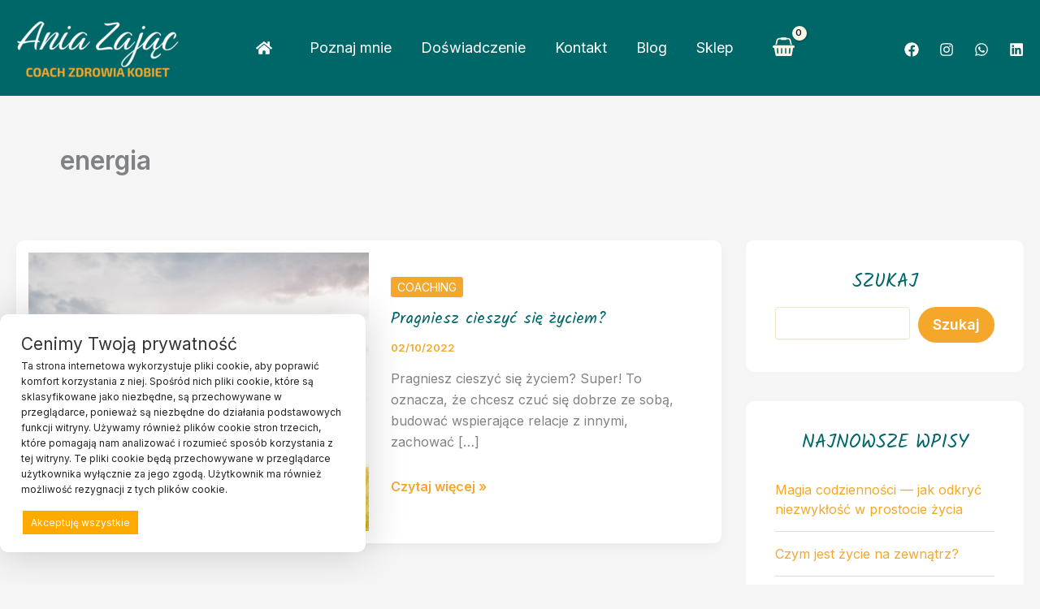

--- FILE ---
content_type: text/css
request_url: https://annazajac.eu/wp-content/themes/annazajac/style.css?ver=1.0.0
body_size: 430
content:
/**
Theme Name: Anna Zając
Author: Kreatywne Wsparcie
Author URI: http://kreatywnewsparcie.pl/
Description: Motyw dla strony annazajac.eu
Version: 1.0.0
License: GNU General Public License v2 or later
License URI: http://www.gnu.org/licenses/gpl-2.0.html
Text Domain: annazajac
Template: astra
*/



.sidebar-main .widget { border-radius: 10px; }
.sidebar-main h2.widget-title {
  text-align: center;
  text-transform: uppercase;
  font-size: 1.3rem !important;
  line-height: 1.3em !important;
}

.sidebar-main ul.wp-block-latest-posts__list.wp-block-latest-posts li:not(:last-child), .sidebar-main ul.wp-block-categories-list.wp-block-categories li:not(:last-child) {
  border-bottom: 1px solid #dedede;
  padding: 15px 0;
  margin: 0 !important
}
.sidebar-main ul.wp-block-categories-list.wp-block-categories li:last-child { padding: 15px 0 }

@media (min-width: 922px) {
  .ast-blog-layout-5-grid .ast-blog-featured-section { width: 50%; }
  .ast-blog-layout-5-grid .post-content { width: 50%; }
}